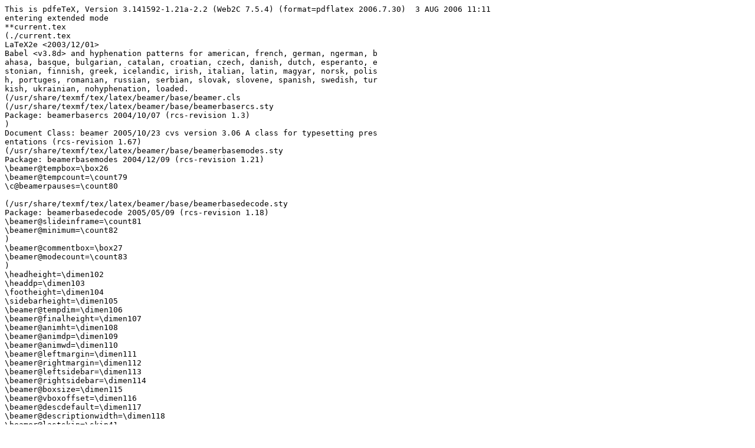

--- FILE ---
content_type: text/plain; charset=UTF-8
request_url: https://williamstein.org/msri06/stein/talks/3-hecke/current.log
body_size: 7648
content:
This is pdfeTeX, Version 3.141592-1.21a-2.2 (Web2C 7.5.4) (format=pdflatex 2006.7.30)  3 AUG 2006 11:11
entering extended mode
**current.tex
(./current.tex
LaTeX2e <2003/12/01>
Babel <v3.8d> and hyphenation patterns for american, french, german, ngerman, b
ahasa, basque, bulgarian, catalan, croatian, czech, danish, dutch, esperanto, e
stonian, finnish, greek, icelandic, irish, italian, latin, magyar, norsk, polis
h, portuges, romanian, russian, serbian, slovak, slovene, spanish, swedish, tur
kish, ukrainian, nohyphenation, loaded.
(/usr/share/texmf/tex/latex/beamer/base/beamer.cls
(/usr/share/texmf/tex/latex/beamer/base/beamerbasercs.sty
Package: beamerbasercs 2004/10/07 (rcs-revision 1.3)
)
Document Class: beamer 2005/10/23 cvs version 3.06 A class for typesetting pres
entations (rcs-revision 1.67)
(/usr/share/texmf/tex/latex/beamer/base/beamerbasemodes.sty
Package: beamerbasemodes 2004/12/09 (rcs-revision 1.21)
\beamer@tempbox=\box26
\beamer@tempcount=\count79
\c@beamerpauses=\count80

(/usr/share/texmf/tex/latex/beamer/base/beamerbasedecode.sty
Package: beamerbasedecode 2005/05/09 (rcs-revision 1.18)
\beamer@slideinframe=\count81
\beamer@minimum=\count82
)
\beamer@commentbox=\box27
\beamer@modecount=\count83
)
\headheight=\dimen102
\headdp=\dimen103
\footheight=\dimen104
\sidebarheight=\dimen105
\beamer@tempdim=\dimen106
\beamer@finalheight=\dimen107
\beamer@animht=\dimen108
\beamer@animdp=\dimen109
\beamer@animwd=\dimen110
\beamer@leftmargin=\dimen111
\beamer@rightmargin=\dimen112
\beamer@leftsidebar=\dimen113
\beamer@rightsidebar=\dimen114
\beamer@boxsize=\dimen115
\beamer@vboxoffset=\dimen116
\beamer@descdefault=\dimen117
\beamer@descriptionwidth=\dimen118
\beamer@lastskip=\skip41
\beamer@areabox=\box28
\beamer@animcurrent=\box29
\beamer@animshowbox=\box30
\beamer@sectionbox=\box31
\beamer@logobox=\box32
\beamer@linebox=\box33
\beamer@sectioncount=\count84
\beamer@subsubsectionmax=\count85
\beamer@subsectionmax=\count86
\beamer@sectionmax=\count87
\beamer@totalheads=\count88
\beamer@headcounter=\count89
\beamer@partstartpage=\count90
\beamer@sectionstartpage=\count91
\beamer@subsectionstartpage=\count92
\beamer@animationtempa=\count93
\beamer@animationtempb=\count94
\beamer@xpos=\count95
\beamer@ypos=\count96
\beamer@showpartnumber=\count97
\beamer@currentsubsection=\count98
\beamer@coveringdepth=\count99
\beamer@sectionadjust=\count100
\beamer@tocsectionnumber=\count101

(/usr/share/texmf/tex/latex/beamer/base/beamerbaseoptions.sty
Package: beamerbaseoptions 2004/11/15 (rcs-revision 1.7)

(/usr/share/texmf-tetex/tex/latex/graphics/keyval.sty
Package: keyval 1999/03/16 v1.13 key=value parser (DPC)
\KV@toks@=\toks14
))
(/usr/share/texmf/tex/latex/pgf/basiclayer/pgfcore.sty
(/usr/share/texmf-tetex/tex/latex/graphics/graphicx.sty
Package: graphicx 1999/02/16 v1.0f Enhanced LaTeX Graphics (DPC,SPQR)

(/usr/share/texmf-tetex/tex/latex/graphics/graphics.sty
Package: graphics 2001/07/07 v1.0n Standard LaTeX Graphics (DPC,SPQR)

(/usr/share/texmf-tetex/tex/latex/graphics/trig.sty
Package: trig 1999/03/16 v1.09 sin cos tan (DPC)
)
(/usr/share/texmf-tetex/tex/latex/graphics/graphics.cfg
File: graphics.cfg 2005/02/03 v1.3 graphics configuration of teTeX/TeXLive
)
Package graphics Info: Driver file: pdftex.def on input line 80.

(/usr/share/texmf-tetex/tex/latex/graphics/pdftex.def
File: pdftex.def 2002/06/19 v0.03k graphics/color for pdftex
\Gread@gobject=\count102
))
\Gin@req@height=\dimen119
\Gin@req@width=\dimen120
)
(/usr/share/texmf/tex/latex/pgf/systemlayer/pgfsys.sty
(/usr/share/texmf/tex/latex/pgf/utilities/pgfrcs.sty
(/usr/share/texmf/tex/generic/pgf/utilities/pgfrcs.code.tex
Package: pgfrcs 2005/10/23 v1.00 (rcs-revision 1.7)
))
(/usr/share/texmf/tex/generic/pgf/systemlayer/pgfsys.code.tex
Package: pgfsys 2005/10/18 v1.00 (rcs-revision 1.9)
\pgf@x=\dimen121
\pgf@y=\dimen122
\pgf@xa=\dimen123
\pgf@ya=\dimen124
\pgf@xb=\dimen125
\pgf@yb=\dimen126
\pgf@xc=\dimen127
\pgf@yc=\dimen128

(/usr/share/texmf/tex/generic/pgf/systemlayer/pgf.cfg
File: pgf.cfg 2005/06/29 (rcs-revision 1.1.1.1)
)
Package pgfsys Info: Driver file for pgf: pgfsys-pdftex.def on input line 759.

(/usr/share/texmf/tex/generic/pgf/systemlayer/pgfsys-pdftex.def
File: pgfsys-pdftex.def 2005/10/06 (rcs-revision 1.4)

(/usr/share/texmf/tex/generic/pgf/systemlayer/pgfsys-common-pdf.def
File: pgfsys-common-pdf.def 2005/10/18 (rcs-revision 1.4)
)))
(/usr/share/texmf/tex/generic/pgf/systemlayer/pgfsyssoftpath.code.tex
File: pgfsyssoftpath.code.tex 2005/06/29 (rcs-revision 1.1.1.1)
)
(/usr/share/texmf/tex/generic/pgf/systemlayer/pgfsysprotocol.code.tex
File: pgfsysprotocol.code.tex 2005/06/29 (rcs-revision 1.1.1.1)
))
(/usr/share/texmf/tex/latex/xcolor/xcolor.sty
Package: xcolor 2004/07/04 v2.00 LaTeX color extensions (UK)

(/usr/share/texmf-tetex/tex/latex/graphics/color.cfg
File: color.cfg 2005/02/03 v1.3 color configuration of teTeX/TeXLive
)
Package xcolor Info: Driver file: pdftex.def on input line 136.
Package xcolor Info: Color model `cmy' added on input line 972.
Package xcolor Info: Color model `hsb' added on input line 980.
Package xcolor Info: Color model `HTML' added on input line 1000.
Package xcolor Info: Color model `HSB' added on input line 1006.
Package xcolor Info: Color model `Gray' added on input line 1012.
)
(/usr/share/texmf/tex/generic/pgf/basiclayer/pgfcore.code.tex
Package: pgfcore 2005/07/06 v1.00 (rcs-revision 1.2)

(/usr/share/texmf/tex/generic/pgf/basiclayer/pgfcoremath.code.tex
File: pgfcoremath.code.tex 2005/06/29 (rcs-revision 1.1.1.1)
\c@pgf@counta=\count103
\c@pgf@countb=\count104
\c@pgf@countc=\count105
\c@pgf@countd=\count106
)
(/usr/share/texmf/tex/generic/pgf/basiclayer/pgfcorepoints.code.tex
File: pgfcorepoints.code.tex 2005/06/29 (rcs-revision 1.1.1.1)
\pgf@picminx=\dimen129
\pgf@picmaxx=\dimen130
\pgf@picminy=\dimen131
\pgf@picmaxy=\dimen132
\pgf@pathminx=\dimen133
\pgf@pathmaxx=\dimen134
\pgf@pathminy=\dimen135
\pgf@pathmaxy=\dimen136
\pgf@tempdim=\dimen137
\c@pgf@tempcount=\count107
\pgf@xx=\dimen138
\pgf@xy=\dimen139
\pgf@yx=\dimen140
\pgf@yy=\dimen141
\pgf@zx=\dimen142
\pgf@zy=\dimen143
)
(/usr/share/texmf/tex/generic/pgf/basiclayer/pgfcorepathconstruction.code.tex
File: pgfcorepathconstruction.code.tex 2005/09/30 (rcs-revision 1.2)
\pgf@path@lastx=\dimen144
\pgf@path@lasty=\dimen145
)
(/usr/share/texmf/tex/generic/pgf/basiclayer/pgfcorepathusage.code.tex
File: pgfcorepathusage.code.tex 2005/07/17 (rcs-revision 1.2)
\pgf@shorten@end@additional=\dimen146
\pgf@shorten@start@additional=\dimen147
)
(/usr/share/texmf/tex/generic/pgf/basiclayer/pgfcorescopes.code.tex
File: pgfcorescopes.code.tex 2005/10/14 (rcs-revision 1.9)
\pgfpic=\box34
\pgf@hbox=\box35
\pgf@layerbox@main=\box36
)
(/usr/share/texmf/tex/generic/pgf/basiclayer/pgfcoregraphicstate.code.tex
File: pgfcoregraphicstate.code.tex 2005/09/21 (rcs-revision 1.3)
\pgflinewidth=\dimen148
)
(/usr/share/texmf/tex/generic/pgf/basiclayer/pgfcoretransformations.code.tex
File: pgfcoretransformations.code.tex 2005/06/29 (rcs-revision 1.1.1.1)
\pgf@pt@x=\dimen149
\pgf@pt@y=\dimen150
\pgf@pt@temp=\dimen151
)
(/usr/share/texmf/tex/generic/pgf/basiclayer/pgfcorequick.code.tex
File: pgfcorequick.code.tex 2005/06/29 (rcs-revision 1.1.1.1)
)
(/usr/share/texmf/tex/generic/pgf/basiclayer/pgfcoreobjects.code.tex
File: pgfcoreobjects.code.tex 2005/06/29 (rcs-revision 1.1.1.1)
)
(/usr/share/texmf/tex/generic/pgf/basiclayer/pgfcorepathprocessing.code.tex
File: pgfcorepathprocessing.code.tex 2005/10/03 (rcs-revision 1.2)
)
(/usr/share/texmf/tex/generic/pgf/basiclayer/pgfcorearrows.code.tex
File: pgfcorearrows.code.tex 2005/07/10 (rcs-revision 1.2)
)
(/usr/share/texmf/tex/generic/pgf/basiclayer/pgfcoreshade.code.tex
File: pgfcoreshade.code.tex 2005/07/17 (rcs-revision 1.3)
\pgf@max=\dimen152
\pgf@sys@shading@range@num=\count108
)))
(/usr/share/texmf/tex/latex/pgf/basiclayer/pgfbaseimage.sty
(/usr/share/texmf/tex/generic/pgf/basiclayer/pgfbaseimage.code.tex
Package: pgfbaseimage 2005/07/06 v1.00 (rcs-revision 1.2)
))
(/usr/share/texmf/tex/latex/pgf/utilities/xxcolor.sty
Package: xxcolor 2003/10/24 ver 0.1
\XC@nummixins=\count109
\XC@countmixins=\count110
)
(/usr/share/texmf-tetex/tex/latex/amsfonts/amssymb.sty
Package: amssymb 2002/01/22 v2.2d

(/usr/share/texmf-tetex/tex/latex/amsfonts/amsfonts.sty
Package: amsfonts 2001/10/25 v2.2f
\@emptytoks=\toks15
\symAMSa=\mathgroup4
\symAMSb=\mathgroup5
LaTeX Font Info:    Overwriting math alphabet `\mathfrak' in version `bold'
(Font)                  U/euf/m/n --> U/euf/b/n on input line 132.
))
(/usr/share/texmf-tetex/tex/latex/geometry/geometry.sty
Package: geometry 2002/07/08 v3.2 Page Geometry
\Gm@cnth=\count111
\Gm@cntv=\count112
\c@Gm@tempcnt=\count113
\Gm@bindingoffset=\dimen153
\Gm@wd@mp=\dimen154
\Gm@odd@mp=\dimen155
\Gm@even@mp=\dimen156
\Gm@dimlist=\toks16

(/usr/share/texmf-tetex/tex/latex/geometry/geometry.cfg))
(/usr/share/texmf-tetex/tex/latex/hyperref/hyperref.sty
Package: hyperref 2003/11/30 v6.74m Hypertext links for LaTeX
\@linkdim=\dimen157
\Hy@linkcounter=\count114
\Hy@pagecounter=\count115

(/usr/share/texmf-tetex/tex/latex/hyperref/pd1enc.def
File: pd1enc.def 2003/11/30 v6.74m Hyperref: PDFDocEncoding definition (HO)
)
(/usr/share/texmf-tetex/tex/latex/hyperref/hyperref.cfg
File: hyperref.cfg 2002/06/06 v1.2 hyperref configuration of TeXLive and teTeX
)
Package hyperref Info: Option `bookmarks' set `true' on input line 1830.
Package hyperref Info: Option `bookmarksopen' set `true' on input line 1830.
Package hyperref Info: Option `implicit' set `false' on input line 1830.
Package hyperref Info: Hyper figures OFF on input line 1880.
Package hyperref Info: Link nesting OFF on input line 1885.
Package hyperref Info: Hyper index ON on input line 1888.
Package hyperref Info: Plain pages ON on input line 1893.
Package hyperref Info: Backreferencing OFF on input line 1900.

Implicit mode OFF; no redefinition of LaTeX internals
Package hyperref Info: Bookmarks ON on input line 2004.
(/usr/share/texmf-tetex/tex/latex/url/url.sty
\Urlmuskip=\muskip10
Package: url 2004/03/15  ver 3.1  Verb mode for urls, etc.
)
LaTeX Info: Redefining \url on input line 2143.
\Fld@menulength=\count116
\Field@Width=\dimen158
\Fld@charsize=\dimen159
\Choice@toks=\toks17
\Field@toks=\toks18
Package hyperref Info: Hyper figures OFF on input line 2618.
Package hyperref Info: Link nesting OFF on input line 2623.
Package hyperref Info: Hyper index ON on input line 2626.
Package hyperref Info: backreferencing OFF on input line 2633.
Package hyperref Info: Link coloring OFF on input line 2638.

Hyperref stopped early
)
*hyperref using default driver hpdftex*
(/usr/share/texmf-tetex/tex/latex/hyperref/hpdftex.def
File: hpdftex.def 2003/11/30 v6.74m Hyperref driver for pdfTeX

(/usr/share/texmf-tetex/tex/latex/psnfss/pifont.sty
Package: pifont 2004/09/15 PSNFSS-v9.2 Pi font support (SPQR) 
LaTeX Font Info:    Try loading font information for U+pzd on input line 63.

(/usr/share/texmf-tetex/tex/latex/psnfss/upzd.fd
File: upzd.fd 2001/06/04 font definitions for U/pzd.
)
LaTeX Font Info:    Try loading font information for U+psy on input line 64.

(/usr/share/texmf-tetex/tex/latex/psnfss/upsy.fd
File: upsy.fd 2001/06/04 font definitions for U/psy.
))
\Fld@listcount=\count117
\@outlinefile=\write3
)
(/usr/share/texmf-tetex/tex/latex/extsizes/size9.clo
File: size9.clo 1999/11/11 v1.4a NON-Standard LaTeX file (size option)
)
(/usr/share/texmf/tex/latex/beamer/base/beamerbasecompatibility.sty
Package: beamerbasecompatibility 2005/01/25  (rcs-revision 1.60)
)
(/usr/share/texmf/tex/latex/beamer/base/beamerbasefont.sty
Package: beamerbasefont 2005/05/17  (rcs-revision 1.15)
)
(/usr/share/texmf/tex/latex/beamer/base/beamerbasemisc.sty
Package: beamerbasemisc 2005/05/17  (rcs-revision 1.23)
)
(/usr/share/texmf/tex/latex/beamer/base/beamerbasetwoscreens.sty
Package: beamerbasetwoscreens 2005/10/14  (rcs-revision 1.6)
)
(/usr/share/texmf/tex/latex/beamer/base/beamerbaseoverlay.sty
Package: beamerbaseoverlay 2005/05/18  (rcs-revision 1.49)
\beamer@argscount=\count118
\beamer@lastskipcover=\skip42
\beamer@trivlistdepth=\count119
)
(/usr/share/texmf/tex/latex/beamer/base/beamerbasetitle.sty
Package: beamerbasetitle 2005/10/23  (rcs-revision 1.23)
)
(/usr/share/texmf/tex/latex/beamer/base/beamerbasesection.sty
Package: beamerbasesection 2005/04/20  (rcs-revision 1.18)
\c@lecture=\count120
\c@part=\count121
\c@section=\count122
\c@subsection=\count123
\c@subsubsection=\count124
)
(/usr/share/texmf/tex/latex/beamer/base/beamerbaseframe.sty
Package: beamerbaseframe 2005/06/02  (rcs-revision 1.58)
\beamer@framebox=\box37
\beamer@frametitlebox=\box38
\beamer@zoombox=\box39
\beamer@zoomcount=\count125
\beamer@zoomframecount=\count126
\beamer@frametextheight=\dimen160
\c@subsectionslide=\count127
\beamer@frametopskip=\skip43
\beamer@framebottomskip=\skip44
\beamer@frametopskipautobreak=\skip45
\beamer@framebottomskipautobreak=\skip46
\beamer@envbody=\toks19
\c@framenumber=\count128
)
(/usr/share/texmf/tex/latex/beamer/base/beamerbaseverbatim.sty
Package: beamerbaseverbatim 2005/04/12  (rcs-revision 1.6)
\beamer@verbatimfileout=\write4
)
(/usr/share/texmf/tex/latex/beamer/base/beamerbaseframesize.sty
Package: beamerbaseframesize 2005/06/09  (rcs-revision 1.17)
\beamer@splitbox=\box40
\beamer@autobreakcount=\count129
\beamer@autobreaklastheight=\dimen161
\beamer@frametitletoks=\toks20
\beamer@framesubtitletoks=\toks21
)
(/usr/share/texmf/tex/latex/beamer/base/beamerbaseframecomponents.sty
Package: beamerbaseframecomponents 2004/11/08  (rcs-revision 1.40)
\beamer@footins=\box41
)
(/usr/share/texmf/tex/latex/beamer/base/beamerbasecolor.sty
Package: beamerbasecolor 2005/01/25  (rcs-revision 1.41)
)
(/usr/share/texmf/tex/latex/beamer/base/beamerbasenotes.sty
Package: beamerbasenotes 2005/10/14  (rcs-revision 1.22)
\beamer@frameboxcopy=\box42
)
(/usr/share/texmf/tex/latex/beamer/base/beamerbasetoc.sty
Package: beamerbasetoc 2004/12/09  (rcs-revision 1.20)
)
(/usr/share/texmf/tex/latex/beamer/base/beamerbasetemplates.sty
Package: beamerbasetemplates 2004/10/07  (rcs-revision 1.50)
\beamer@sbttoks=\toks22

(/usr/share/texmf/tex/latex/beamer/base/beamerbaseauxtemplates.sty
Package: beamerbaseauxtemplates 2005/06/09  (rcs-revision 1.27)

(/usr/share/texmf/tex/latex/beamer/base/beamerbaseboxes.sty
Package: beamerbaseboxes 2005/06/09  (rcs-revision 1.28)
\bmb@box=\box43
\bmb@colorbox=\box44
\bmb@boxshadow=\box45
\bmb@boxshadowball=\box46
\bmb@boxshadowballlarge=\box47
\bmb@temp=\dimen162
\bmb@dima=\dimen163
\bmb@dimb=\dimen164
\bmb@prevheight=\dimen165
)
\beamer@blockheadheight=\dimen166
))
(/usr/share/texmf/tex/latex/beamer/base/beamerbaselocalstructure.sty
Package: beamerbaselocalstructure 2005/04/20  (rcs-revision 1.51)

(/usr/share/texmf-tetex/tex/latex/tools/enumerate.sty
Package: enumerate 1999/03/05 v3.00 enumerate extensions (DPC)
\@enLab=\toks23
)
\c@figure=\count130
\c@table=\count131
\abovecaptionskip=\skip47
\belowcaptionskip=\skip48
)
(/usr/share/texmf/tex/latex/beamer/base/beamerbasenavigation.sty
Package: beamerbasenavigation 2005/06/01  (rcs-revision 1.34)
)
(/usr/share/texmf/tex/latex/beamer/base/beamerbasetheorems.sty
Package: beamerbasetheorems 2005/04/04  (rcs-revision 1.7)

(/usr/share/texmf-tetex/tex/latex/amsmath/amsmath.sty
Package: amsmath 2000/07/18 v2.13 AMS math features
\@mathmargin=\skip49

For additional information on amsmath, use the `?' option.
(/usr/share/texmf-tetex/tex/latex/amsmath/amstext.sty
Package: amstext 2000/06/29 v2.01

(/usr/share/texmf-tetex/tex/latex/amsmath/amsgen.sty
File: amsgen.sty 1999/11/30 v2.0
\@emptytoks=\toks24
\ex@=\dimen167
))
(/usr/share/texmf-tetex/tex/latex/amsmath/amsbsy.sty
Package: amsbsy 1999/11/29 v1.2d
\pmbraise@=\dimen168
)
(/usr/share/texmf-tetex/tex/latex/amsmath/amsopn.sty
Package: amsopn 1999/12/14 v2.01 operator names
)
\inf@bad=\count132
LaTeX Info: Redefining \frac on input line 211.
\uproot@=\count133
\leftroot@=\count134
LaTeX Info: Redefining \overline on input line 307.
\classnum@=\count135
\DOTSCASE@=\count136
LaTeX Info: Redefining \ldots on input line 379.
LaTeX Info: Redefining \dots on input line 382.
LaTeX Info: Redefining \cdots on input line 467.
\Mathstrutbox@=\box48
\strutbox@=\box49
\big@size=\dimen169
LaTeX Font Info:    Redeclaring font encoding OML on input line 567.
LaTeX Font Info:    Redeclaring font encoding OMS on input line 568.
\macc@depth=\count137
\c@MaxMatrixCols=\count138
\dotsspace@=\muskip11
\c@parentequation=\count139
\dspbrk@lvl=\count140
\tag@help=\toks25
\row@=\count141
\column@=\count142
\maxfields@=\count143
\andhelp@=\toks26
\eqnshift@=\dimen170
\alignsep@=\dimen171
\tagshift@=\dimen172
\tagwidth@=\dimen173
\totwidth@=\dimen174
\lineht@=\dimen175
\@envbody=\toks27
\multlinegap=\skip50
\multlinetaggap=\skip51
\mathdisplay@stack=\toks28
LaTeX Info: Redefining \[ on input line 2666.
LaTeX Info: Redefining \] on input line 2667.
)
(/usr/share/texmf-tetex/tex/latex/amscls/amsthm.sty
Package: amsthm 2004/08/06 v2.20
\thm@style=\toks29
\thm@bodyfont=\toks30
\thm@headfont=\toks31
\thm@notefont=\toks32
\thm@headpunct=\toks33
\thm@preskip=\skip52
\thm@postskip=\skip53
\thm@headsep=\skip54
\dth@everypar=\toks34
)
\c@theorem=\count144
)
(/usr/share/texmf/tex/latex/beamer/base/beamerbasethemes.sty
Package: beamerbasethemes 2004/10/07  (rcs-revision 1.9)
)
(/usr/share/texmf/tex/latex/beamer/themes/theme/beamerthemedefault.sty
Package: beamerthemedefault 2004/10/07  (rcs-revision 1.6)

(/usr/share/texmf/tex/latex/beamer/themes/font/beamerfontthemedefault.sty
Package: beamerfontthemedefault 2005/03/15  (rcs-revision 1.12)
)
(/usr/share/texmf/tex/latex/beamer/themes/color/beamercolorthemedefault.sty
Package: beamercolorthemedefault 2005/03/15  (rcs-revision 1.27)
)
(/usr/share/texmf/tex/latex/beamer/themes/inner/beamerinnerthemedefault.sty
Package: beamerinnerthemedefault 2005/06/17  (rcs-revision 1.19)
\beamer@dima=\dimen176
\beamer@dimb=\dimen177
)
(/usr/share/texmf/tex/latex/beamer/themes/outer/beamerouterthemedefault.sty
Package: beamerouterthemedefault 2005/06/09  (rcs-revision 1.13)
)))
\@input{macros.aux}
\openout2 = `macros.aux'.

(./macros.tex (./srcltx.sty
Package: srcltx 1999/10/11 v1.002 DVI Search
\PAGETOP=\count145
\LASTLINE=\count146
\INPSP=\count147
\everypar=\toks35
) (/usr/share/texmf-tetex/tex/latex/tools/xspace.sty
Package: xspace 1997/10/13 v1.06 Space after command names (DPC)
)
\c@listnum=\count148
) (/usr/share/texmf/tex/latex/beamer/themes/theme/beamerthemeWarsaw.sty
Package: beamerthemeWarsaw 2004/10/07  (rcs-revision 1.8)

(/usr/share/texmf/tex/latex/beamer/themes/inner/beamerinnerthemerounded.sty
Package: beamerinnerthemerounded 2004/10/07  (rcs-revision 1.4)
)
(/usr/share/texmf/tex/latex/beamer/themes/outer/beamerouterthemeshadow.sty
Package: beamerouterthemeshadow 2005/06/01  (rcs-revision 1.8)

(/usr/share/texmf/tex/latex/beamer/themes/outer/beamerouterthemesplit.sty
Package: beamerouterthemesplit 2004/10/07  (rcs-revision 1.4)
))
(/usr/share/texmf/tex/latex/beamer/themes/color/beamercolorthemeorchid.sty
Package: beamercolorthemeorchid 2004/10/07  (rcs-revision 1.2)
)
(/usr/share/texmf/tex/latex/beamer/themes/color/beamercolorthemewhale.sty
Package: beamercolorthemewhale 2004/10/07  (rcs-revision 1.3)
))
(/usr/share/texmf/tex/latex/beamer/themes/color/beamercolorthemerose.sty
Package: beamercolorthemerose 2004/10/07  (rcs-revision 1.2)
)
(/usr/share/texmf-tetex/tex/generic/babel/babel.sty
Package: babel 2004/11/20 v3.8d The Babel package

(/usr/share/texmf-tetex/tex/generic/babel/english.ldf
Language: english 2004/06/14 v3.3o English support from the babel system

(/usr/share/texmf-tetex/tex/generic/babel/babel.def
File: babel.def 2004/11/20 v3.8d Babel common definitions
LaTeX Info: Redefining \textlatin on input line 82.
\babel@savecnt=\count149
\U@D=\dimen178
)
\l@british = a dialect from \language\l@english 
\l@UKenglish = a dialect from \language\l@english 
\l@canadian = a dialect from \language\l@american 
\l@australian = a dialect from \language\l@british 
\l@newzealand = a dialect from \language\l@british 
))
(/usr/share/texmf-tetex/tex/latex/base/inputenc.sty
Package: inputenc 2004/02/05 v1.0d Input encoding file

(/usr/share/texmf-tetex/tex/latex/base/latin1.def
File: latin1.def 2004/02/05 v1.0d Input encoding file
))
(/usr/share/texmf-tetex/tex/latex/psnfss/times.sty
Package: times 2004/09/15 PSNFSS-v9.2 (SPQR) 
)
(/usr/share/texmf-tetex/tex/latex/base/fontenc.sty
Package: fontenc 2004/02/22 v1.99f Standard LaTeX package

(/usr/share/texmf-tetex/tex/latex/base/t1enc.def
File: t1enc.def 2004/02/22 v1.99f Standard LaTeX file
LaTeX Font Info:    Redeclaring font encoding T1 on input line 43.
))

Package hyperref Warning: Token not allowed in a PDFDocEncoded string,
(hyperref)                removing `math shift' on input line 59.


Package hyperref Warning: Token not allowed in a PDFDocEncoded string,
(hyperref)                removing `math shift' on input line 59.

(./current.aux

LaTeX Warning: Label `eqn:cn' multiply defined.

)
\openout1 = `current.aux'.

LaTeX Font Info:    Checking defaults for OML/cmm/m/it on input line 59.
LaTeX Font Info:    ... okay on input line 59.
LaTeX Font Info:    Checking defaults for T1/cmr/m/n on input line 59.
LaTeX Font Info:    ... okay on input line 59.
LaTeX Font Info:    Checking defaults for OT1/cmr/m/n on input line 59.
LaTeX Font Info:    ... okay on input line 59.
LaTeX Font Info:    Checking defaults for OMS/cmsy/m/n on input line 59.
LaTeX Font Info:    ... okay on input line 59.
LaTeX Font Info:    Checking defaults for OMX/cmex/m/n on input line 59.
LaTeX Font Info:    ... okay on input line 59.
LaTeX Font Info:    Checking defaults for U/cmr/m/n on input line 59.
LaTeX Font Info:    ... okay on input line 59.
LaTeX Font Info:    Checking defaults for PD1/pdf/m/n on input line 59.
LaTeX Font Info:    ... okay on input line 59.
LaTeX Font Info:    Checking defaults for OT2/cmr/m/n on input line 59.
LaTeX Font Info:    Try loading font information for OT2+cmr on input line 59.
 (/usr/share/texmf-tetex/tex/latex/cyrillic/ot2cmr.fd
File: ot2cmr.fd 2001/08/11 v3.2c Computer Modern Cyrillic font definitions
)
LaTeX Font Info:    ... okay on input line 59.
LaTeX Font Info:    Try loading font information for T1+phv on input line 59.

(/usr/share/texmf-tetex/tex/latex/psnfss/t1phv.fd
File: t1phv.fd 2001/06/04 scalable font definitions for T1/phv.
)
(/usr/share/texmf-tetex/tex/context/base/supp-pdf.tex
(/usr/share/texmf-tetex/tex/context/base/supp-mis.tex
loading : Context Support Macros / Miscellaneous (2004.10.26)
\protectiondepth=\count150
\scratchcounter=\count151
\scratchtoks=\toks36
\scratchdimen=\dimen179
\scratchskip=\skip55
\scratchmuskip=\muskip12
\scratchbox=\box50
\scratchread=\read1
\scratchwrite=\write5
\zeropoint=\dimen180
\onepoint=\dimen181
\onebasepoint=\dimen182
\minusone=\count152
\thousandpoint=\dimen183
\onerealpoint=\dimen184
\emptytoks=\toks37
\nextbox=\box51
\nextdepth=\dimen185
\everyline=\toks38
\!!counta=\count153
\!!countb=\count154
\recursecounter=\count155
)
loading : Context Support Macros / PDF (2004.03.26)
\nofMPsegments=\count156
\nofMParguments=\count157
\MPscratchCnt=\count158
\MPscratchDim=\dimen186
\MPnumerator=\count159
\everyMPtoPDFconversion=\toks39
)
-------------------- Geometry parameters
paper: user defined
landscape: --
twocolumn: --
twoside: --
asymmetric: --
h-parts: 28.45274pt, 307.28987pt, 28.45274pt
v-parts: 0.0pt, 273.14662pt, 0.0pt
hmarginratio: --
vmarginratio: --
lines: --
heightrounded: --
bindingoffset: 0.0pt
truedimen: --
includehead: true
includefoot: true
includemp: --
driver: pdftex
-------------------- Page layout dimensions and switches
\paperwidth  364.19536pt
\paperheight 273.14662pt
\textwidth  307.28987pt
\textheight 244.6939pt
\oddsidemargin  -43.81725pt
\evensidemargin -43.81725pt
\topmargin  -72.26999pt
\headheight 14.22636pt
\headsep    0.0pt
\footskip   14.22636pt
\marginparwidth 4.0pt
\marginparsep   10.0pt
\columnsep  10.0pt
\skip\footins  8.0pt plus 4.0pt minus 2.0pt
\hoffset 0.0pt
\voffset 0.0pt
\mag 1000

(1in=72.27pt, 1cm=28.45pt)
-----------------------
Package hyperref Info: Link coloring OFF on input line 59.
 (/usr/share/texmf-tetex/tex/latex/hyperref/nameref.sty
Package: nameref 2003/12/03 v2.21 Cross-referencing by name of section
\c@section@level=\count160
)
LaTeX Info: Redefining \ref on input line 59.
LaTeX Info: Redefining \pageref on input line 59.
 (./current.out)
(./current.out)
\openout3 = `current.out'.

LaTeX Font Info:    Overwriting symbol font `operators' in version `normal'
(Font)                  OT1/cmr/m/n --> OT1/cmss/m/n on input line 59.
LaTeX Font Info:    Overwriting symbol font `operators' in version `bold'
(Font)                  OT1/cmr/bx/n --> OT1/cmss/bx/n on input line 59.
\symnumbers=\mathgroup6
\sympureletters=\mathgroup7
LaTeX Font Info:    Overwriting math alphabet `\mathrm' in version `normal'
(Font)                  OT1/cmss/m/n --> T1/ptm/m/n on input line 59.
LaTeX Font Info:    Redeclaring math alphabet \mathbf on input line 59.
LaTeX Font Info:    Overwriting math alphabet `\mathbf' in version `normal'
(Font)                  OT1/cmr/bx/n --> T1/phv/bx/n on input line 59.
LaTeX Font Info:    Overwriting math alphabet `\mathbf' in version `bold'
(Font)                  OT1/cmr/bx/n --> T1/phv/bx/n on input line 59.
LaTeX Font Info:    Redeclaring math alphabet \mathsf on input line 59.
LaTeX Font Info:    Overwriting math alphabet `\mathsf' in version `normal'
(Font)                  OT1/cmss/m/n --> T1/phv/m/n on input line 59.
LaTeX Font Info:    Overwriting math alphabet `\mathsf' in version `bold'
(Font)                  OT1/cmss/bx/n --> T1/phv/m/n on input line 59.
LaTeX Font Info:    Redeclaring math alphabet \mathit on input line 59.
LaTeX Font Info:    Overwriting math alphabet `\mathit' in version `normal'
(Font)                  OT1/cmr/m/it --> T1/phv/m/it on input line 59.
LaTeX Font Info:    Overwriting math alphabet `\mathit' in version `bold'
(Font)                  OT1/cmr/bx/it --> T1/phv/m/it on input line 59.
LaTeX Font Info:    Redeclaring math alphabet \mathtt on input line 59.
LaTeX Font Info:    Overwriting math alphabet `\mathtt' in version `normal'
(Font)                  OT1/cmtt/m/n --> T1/pcr/m/n on input line 59.
LaTeX Font Info:    Overwriting math alphabet `\mathtt' in version `bold'
(Font)                  OT1/cmtt/m/n --> T1/pcr/m/n on input line 59.
LaTeX Font Info:    Overwriting symbol font `numbers' in version `bold'
(Font)                  T1/phv/m/n --> T1/phv/bx/n on input line 59.
LaTeX Font Info:    Overwriting symbol font `pureletters' in version `bold'
(Font)                  T1/phv/m/it --> T1/phv/bx/it on input line 59.
LaTeX Font Info:    Overwriting math alphabet `\mathrm' in version `bold'
(Font)                  OT1/cmss/bx/n --> T1/ptm/bx/n on input line 59.
LaTeX Font Info:    Overwriting math alphabet `\mathbf' in version `bold'
(Font)                  T1/phv/bx/n --> T1/phv/bx/n on input line 59.
LaTeX Font Info:    Overwriting math alphabet `\mathsf' in version `bold'
(Font)                  T1/phv/m/n --> T1/phv/bx/n on input line 59.
LaTeX Font Info:    Overwriting math alphabet `\mathit' in version `bold'
(Font)                  T1/phv/m/it --> T1/phv/bx/it on input line 59.
LaTeX Font Info:    Overwriting math alphabet `\mathtt' in version `bold'
(Font)                  T1/pcr/m/n --> T1/pcr/bx/n on input line 59.
 (./current.nav)
LaTeX Font Info:    Try loading font information for U+msa on input line 59.

(/usr/share/texmf-tetex/tex/latex/amsfonts/umsa.fd
File: umsa.fd 2002/01/19 v2.2g AMS font definitions
)
LaTeX Font Info:    Try loading font information for U+msb on input line 59.

(/usr/share/texmf-tetex/tex/latex/amsfonts/umsb.fd
File: umsb.fd 2002/01/19 v2.2g AMS font definitions
)
LaTeX Font Info:    Font shape `T1/phv/m/it' in size <5> not available
(Font)              Font shape `T1/phv/m/sl' tried instead on input line 59.
LaTeX Font Info:    Font shape `T1/phv/m/it' in size <10.95> not available
(Font)              Font shape `T1/phv/m/sl' tried instead on input line 63.
LaTeX Font Info:    Font shape `T1/phv/m/it' in size <8> not available
(Font)              Font shape `T1/phv/m/sl' tried instead on input line 63.
LaTeX Font Info:    Font shape `T1/phv/m/it' in size <6> not available
(Font)              Font shape `T1/phv/m/sl' tried instead on input line 63.
 [1{/var/lib/texmf/fonts/map/pdftex/updmap/pdftex.map}



] (./current.toc) [2

] [3

]
LaTeX Font Info:    Font shape `T1/phv/m/it' in size <9> not available
(Font)              Font shape `T1/phv/m/sl' tried instead on input line 104.

Overfull \vbox (8.48529pt too high) detected at line 104
 []

[4

] [5

]
LaTeX Font Info:    Font shape `T1/phv/bx/n' in size <9> not available
(Font)              Font shape `T1/phv/b/n' tried instead on input line 159.
 [6

]
\openout4 = `current.vrb'.

 (./current.vrb
LaTeX Font Info:    Try loading font information for T1+pcr on input line 3.
 (/usr/share/texmf-tetex/tex/latex/psnfss/t1pcr.fd
File: t1pcr.fd 2001/06/04 font definitions for T1/pcr.
)
Overfull \hbox (9.51033pt too wide) in paragraph at lines 27--27
[]\T1/pcr/m/n/8 (X^2*{0,Infinity}, 4*X^2*{-1/2,0} + 4*X*Y*{-1/2,0} + Y^2*{-1/2,
0},[] 
 []


Overfull \hbox (4.71033pt too wide) in paragraph at lines 27--27
[]  \T1/pcr/m/n/8 9*X^2*{-1/3,0} + 6*X*Y*{-1/3,0} + Y^2*{-1/3,0}, 16*X^2*{-1/4,
0}[] 
 []


Overfull \hbox (23.91034pt too wide) in paragraph at lines 27--27
[]\T1/pcr/m/n/8 X^2*{0,Infinity} |---> 9*X^2*{0,Infinity} + X^2*{-1/2,0}+X*Y*{-
1/2,0}[] 
 []


Overfull \hbox (19.11034pt too wide) in paragraph at lines 27--27
[]  \T1/pcr/m/n/8 + 3/4*Y^2*{-1/3,0} - 16*X^2*{-1/4,0} - 8*X*Y*{-1/4,0}-Y^2*{-1
/4,0}[] 
 []


Overfull \hbox (14.31033pt too wide) in paragraph at lines 27--27
[]\T1/pcr/m/n/8 4*X^2*{-1/2,0} + 4*X*Y*{-1/2,0} + Y^2*{-1/2,0} |---> 2*X^2*{-1/
2,0}[] 
 []


Overfull \hbox (19.11034pt too wide) in paragraph at lines 27--27
[]\T1/pcr/m/n/8 9*X^2*{-1/3,0} + 6*X*Y*{-1/3,0} + Y^2*{-1/3,0} |---> 18*X^2*{-1
/2,0}[] 
 []

) [7

] [8

] [9

]
! pdfTeX warning (ext4): destination with the same identifier (name{eqn:cn}) ha
s been already used, duplicate ignored
<to be read again> 
                   \penalty 
l.249 \end{frame}
                  [10

] [11

]
\openout4 = `current.vrb'.

 (./current.vrb) [12

] [13

] [14

] [15

]
\openout4 = `current.vrb'.

 (./current.vrb
Overfull \hbox (11.30977pt too wide) in paragraph at lines 9--9
[]\T1/pcr/m/n/9 Dimension 2 subspace of a modular symbols space of level 11[] 
 []

) [16

]
\openout4 = `current.vrb'.

 (./current.vrb
Overfull \hbox (11.30977pt too wide) in paragraph at lines 8--8
[]\T1/pcr/m/n/9 Dimension 6 subspace of a modular symbols space of level 33[] 
 []

)
Overfull \vbox (182.40286pt too high) detected at line 432
 []

[17

] [18

]
\tf@nav=\write6
\openout6 = `current.nav'.

\tf@toc=\write7
\openout7 = `current.toc'.

\tf@snm=\write8
\openout8 = `current.snm'.

 (./current.aux)

LaTeX Warning: There were multiply-defined labels.

 ) 
Here is how much of TeX's memory you used:
 9207 strings out of 94500
 156933 string characters out of 1175788
 239969 words of memory out of 1000000
 12001 multiletter control sequences out of 10000+50000
 50694 words of font info for 75 fonts, out of 500000 for 2000
 580 hyphenation exceptions out of 8191
 43i,19n,58p,331b,571s stack positions out of 1500i,500n,5000p,200000b,5000s
PDF statistics:
 614 PDF objects out of 300000
 44 named destinations out of 131072
 115 words of extra memory for PDF output out of 65536
</usr/share/texmf-tetex/fonts/type1/bluesky/cm/cmss10.pfb></usr/share/texmf-t
etex/fonts/type1/bluesky/symbols/msbm7.pfb>{/usr/share/texmf-tetex/fonts/enc/dv
ips/psnfss/8r.enc}</usr/share/texmf-tetex/fonts/type1/urw/courier/ucrr8a.pfb></
usr/share/texmf-tetex/fonts/type1/urw/helvetic/uhvb8a.pfb></usr/share/texmf-tet
ex/fonts/type1/bluesky/cm/cmmi6.pfb></usr/share/texmf-tetex/fonts/type1/bluesky
/cm/cmss8.pfb></usr/share/texmf-tetex/fonts/type1/bluesky/cm/cmsy6.pfb></usr/sh
are/texmf-tetex/fonts/type1/bluesky/cm/cmmi9.pfb></usr/share/texmf-tetex/fonts/
type1/bluesky/symbols/msbm10.pfb></usr/share/texmf-tetex/fonts/type1/bluesky/cm
/cmsy9.pfb></usr/share/texmf-tetex/fonts/type1/public/tt2001/fmex9.pfb></usr/sh
are/texmf-tetex/fonts/type1/bluesky/cm/cmss9.pfb></usr/share/texmf-tetex/fonts/
type1/urw/helvetic/uhvro8a.pfb></usr/share/texmf-tetex/fonts/type1/urw/helvetic
/uhvr8a.pfb>
Output written on current.pdf (18 pages, 228656 bytes).
